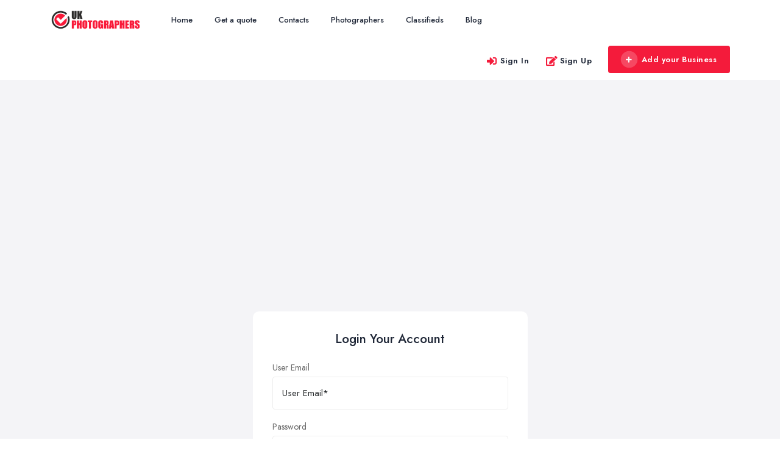

--- FILE ---
content_type: text/html; charset=UTF-8
request_url: https://www.photographersaround.co.uk/pages/signin
body_size: 3919
content:
<!doctype html>
<html>

<head>

            <title>Login</title>
        
            <meta name="description" content="List of recommended photographers in the UK. Search for photographer by location, city and postcode. Find local professional photography services.">
    
    <meta charset="utf-8">
    <meta http-equiv="X-UA-Compatible" content="IE=edge">
    <meta name="viewport" content="width=device-width, initial-scale=1, shrink-to-fit=no">
    <meta name="robots" content="noindex, follow"> 
        <meta name="google-site-verification" content="TO7pHxEErb0tKtB4rQepF_b_EoN3M8TUNnWBtMnc49s" />
        
    
    <!-- Custom fonts for this template-->
    <!--Favicon-->
    <link rel="shortcut icon" href="/img/14/assets/favicon.ico" type="image/x-icon">
<link rel="icon" href="/img/14/assets/favicon.ico" type="image/x-icon">    <link href="https://fonts.googleapis.com/css?family=Nunito:200,200i,300,300i,400,400i,600,600i,700,700i,800,800i,900,900i" rel="stylesheet">
    
    <!-- Custom styles for this template-->
    <link href="https://www.photographersaround.co.uk/assets/domain/css/default/styles.css" rel="stylesheet">
    <link href="https://www.photographersaround.co.uk/assets/domain/css/default/custom.css" rel="stylesheet">
            <script async src="https://pagead2.googlesyndication.com/pagead/js/adsbygoogle.js?client=ca-pub-7625375526703358"
     crossorigin="anonymous"></script>        <!-- Custom styles for this page -->
<link href="https://www.photographersaround.co.uk/assets/admin/plugins/selectize/selectize.css" rel="stylesheet">
<link href="https://www.photographersaround.co.uk/assets/admin/plugins/selectize/selectize.bootstrap4.css" rel="stylesheet">
<link href="https://www.photographersaround.co.uk/assets/admin/plugins/toastify-js/toastify.min.css" rel="stylesheet">
    
    <!-- Must generate new Google maps api key -->
    <script type="text/javascript" src="//maps.googleapis.com/maps/api/js?language=en&key={KEY}"></script>

</head>

<body>
    <!-- Page Wrapper -->
    <div id="wrapper">
                 <script type="application/ld+json">
         {
            "@context": "https://schema.org/",
            "@type": "LocalBusiness",
            "url": "https://www.photographersaround.co.uk",
            "name": "PhotographersAround.co.uk",
            "description": "List of recommended photographers in the UK. Search for photographer by location, city and postcode. Find local professional photography services."
         }
      </script>
   <!-- ============================================================== -->
<!-- Top header  -->
<!-- ============================================================== -->
<!-- Start Navigation -->
<div class="header header-light dark-text">
    <div class="container">
        <nav id="navigation" class="navigation navigation-landscape">
            <div class="nav-header">
                
                <a class="nav-brand" href="https://www.photographersaround.co.uk/">
                    <img src="https://www.photographersaround.co.uk/img/14/assets/header-logo.png" class="logo" alt="Logo" />
                </a>
                <div class="nav-toggle"></div>
                <div class="mobile_nav">
                    <ul>
                                                    <li>
                                <a href="#" data-bs-toggle="modal" data-bs-target="#login" class="theme-cl fs-lg">
                                    <i class="lni lni-user"></i>
                                </a>
                            </li>
                                                <li>
                            <a href="https://www.photographersaround.co.uk/pages/signin" class="crs_yuo12 w-auto text-white theme-bg">
                                <span class="embos_45"><i class="fas fa-plus me-2"></i>Add Business</span>
                            </a>
                        </li>
                    </ul>
                </div>
            </div>
            <div class="nav-menus-wrapper" style="transition-property: none;">
                <ul class="nav-menu">

                    <li class=""><a href="/">Home</a></li>

                    <li class=""><a href="https://www.photographersaround.co.uk/pages/get-a-quote">Get a quote</a></li>

                    <li class=""><a href="https://www.photographersaround.co.uk/pages/contacts">Contacts</a></li>

                                            <li class=""><a href="https://www.photographersaround.co.uk/offices">Photographers</a></li>
                      
                    <li class=""><a href="https://www.photographersaround.co.uk/pages/ads">Classifieds</a></li>
                                            <li class=""><a href="https://www.photographersaround.co.uk/articles">Blog</a></li>
                        

                </ul>

                <ul class="nav-menu nav-menu-social align-to-right">
                                            <li>
                            <a href="#" data-bs-toggle="modal" data-bs-target="#login" class="ft-bold">
                                <i class="fas fa-sign-in-alt me-1 theme-cl"></i>Sign In
                            </a>
                        </li>
                        <li>
                            <a href="https://www.photographersaround.co.uk/pages/signup" class="ft-bold">
                                <i class="fas fa-edit me-1 theme-cl"></i>Sign Up
                            </a>
                        </li>
                                        <li class="add-listing">
                                                    <a href="https://www.photographersaround.co.uk/pages/signup">
                                <i class="fas fa-plus me-2"></i>Add your Business
                            </a>
                                             
                    </li>
                </ul>    
            </div>
    </div>
</div>
<!-- End Navigation -->
<div class="clearfix"></div>
<!-- ============================================================== -->
<!-- Top header  -->
<!-- ============================================================== -->        
        <!-- ======================= Login Detail ======================== -->
<section class="gray">
    <div class="container">
        <div class="row align-items-start justify-content-center">
            <div class="col-xl-5 col-lg-8 col-md-12">

                <div class="signup-screen-wrap">
                    <div class="signup-screen-single">
                        <div class="text-center mb-4">
                            <h4 class="m-0 ft-medium">Login Your Account</h4>
                        </div>
                                                

                        <form class="submit-form" method="post" id="login_form" novalidate data-parsley-validate="">
                            <input type="hidden" name="csrf_test_name" value="aa1c67e980f4424c5345ba93ded4aa98" />
                            <div class="form-group">
                                <label class="mb-1">User Email</label>
                                <input type="text" class="form-control rounded" name="email" placeholder="User Email*" data-parsley-required-message="User Email is required!" required data-parsley-type="email">
                            </div>

                            <div class="form-group">
                                <label class="mb-1">Password</label>
                                <input type="password" class="form-control rounded" name="password" placeholder="Password*" required data-parsley-required-message="The Password field is required!">
                            </div>

                            <div class="form-group">
                                <div class="d-flex align-items-center justify-content-between">
                                    <div class="flex-1">
                                        <input id="dd" class="checkbox-custom" name="dd" type="checkbox" checked>
                                        <label for="dd" class="checkbox-custom-label">Remember Me</label>
                                    </div>
                                    <div class="eltio_k2">
                                        <a href="https://www.photographersaround.co.uk/pages/password" class="theme-cl">Lost Your Password?</a>
                                    </div>
                                </div>
                            </div>

                            <div class="form-group">
                                <button type="submit" class="btn btn-md full-width theme-bg text-light rounded ft-medium">Sign In</button>
                            </div>

                            <div class="form-group text-center mb-0">
                                <p class="extra">Or login with</p>
                                <div class="option-log">
                                    <div class="single-log-opt">
                                                        <a rel="nofollow" href="https://accounts.google.com/o/oauth2/auth?response_type=code&access_type=online&client_id=1066256144998-2vc7rmi9eh5p7lmhjleed9i973s7h6ek.apps.googleusercontent.com&redirect_uri=https%3A%2F%2Fwww.photographersaround.co.uk%2Fvalidate-g-auth&state&scope=email%20profile&approval_prompt=auto" class="g-auth-btn log-btn "  >
                    <img src="https://www.photographersaround.co.uk/assets/domain/img/c-1.png" class="img-fluid" alt="">
                    <span>Login with Google</span>
                </a>                                    </div>
                                    <!-- <div class="single-log-opt"><a href="javascript:void(0);" class="log-btn"><img src="assets/img/facebook.png" class="img-fluid" alt="" />Login with Facebook</a></div> -->
                                </div>
                            </div>

                            <div class="form-group text-center mt-4 mb-0">
                                <p class="mb-0">You Don't have any account? <a href="https://www.photographersaround.co.uk/pages/signup" class="ft-medium text-success">Sign Up</a></p>
                            </div>

                        </form>
                    </div>
                </div>

            </div>
        </div>
    </div>
</section>
<!-- ======================= Login End ======================== -->


        <!-- ============================ Footer Start ================================== -->
<footer class="light-footer skin-light-footer style-2">
    <div class="footer-middle">
        <div class="container">
            <div class="row">

                <div class="col-xl-4 col-lg-4 col-md-4 col-sm-12">
                    <div class="footer_widget">
                        <img src="https://www.photographersaround.co.uk/img/14/assets/footer-logo.png" class="img-footer small mb-2" alt="" />

                        <!-- <div class="address mt-2">
                            7742 Sadar Street Range Road, USA<br>United Kingdom GHQ11
                        </div> -->
                        <div class="address mt-3">
                            <br>cs@realpeoplemedia.co.uk
                        </div>
                        <!-- <div class="address mt-2">
                            <ul class="list-inline">
                                <li class="list-inline-item"><a href="#" class="theme-cl"><i class="lni lni-facebook-filled"></i></a></li>
                                <li class="list-inline-item"><a href="#" class="theme-cl"><i class="lni lni-twitter-filled"></i></a></li>
                                <li class="list-inline-item"><a href="#" class="theme-cl"><i class="lni lni-youtube"></i></a></li>
                                <li class="list-inline-item"><a href="#" class="theme-cl"><i class="lni lni-instagram-filled"></i></a></li>
                                <li class="list-inline-item"><a href="#" class="theme-cl"><i class="lni lni-linkedin-original"></i></a></li>
                            </ul>
                        </div> -->
                    </div>
                </div>

                <div class="col-xl-4 col-lg-4 col-md-4 col-sm-12">
                    <div class="footer_widget">
                        <h4 class="widget_title">Main Navigation</h4>
                        <ul class="footer-menu">
                            <li><a href="https://www.photographersaround.co.uk">Home</a></li>
                            <li><a href="https://www.photographersaround.co.uk/pages/get-a-quote">Get a quote</a></li>
                            <li><a href="https://www.photographersaround.co.uk/pages/contacts">Contacts</a></li>
                            <li><a href="https://www.photographersaround.co.uk/pages/ads">Classifieds</a></li>
                            <li><a href="https://www.photographersaround.co.uk/articles">Blog</a></li>
                        </ul>
                    </div>
                </div>

                <div class="col-xl-4 col-lg-4 col-md-4 col-sm-12">
                    <div class="footer_widget">
                        <h4 class="widget_title">Helpful Links</h4>
                        <ul class="footer-menu">
                            <li><a href="https://www.photographersaround.co.uk/pages/signup">Register</a></li>
                            <li><a href="https://www.photographersaround.co.uk/pages/signin">Login</a></li>
                            <li><a href="https://www.photographersaround.co.uk/pages/faq">FAQ</a></li>
                            <li><a href="https://www.photographersaround.co.uk/pages/cookies">Cookies</a></li>
                            <li><a onclick="javascript:gdprCookie.update(event);" href="#">Cookies Settings</a></li>
                            <li><a href="https://www.photographersaround.co.uk/pages/privacy">Privacy Policy</a></li>
                        </ul>
                    </div>
                </div>

            </div>
        </div>
    </div>

    <div class="footer-bottom br-top">
        <div class="container">
            <div class="row align-items-center">
                <div class="col-lg-12 col-md-12 text-center">
                    <p class="mb-0">© 2025 | PhotographersAround.co.uk</p>
                </div>
            </div>
        </div>
    </div>
</footer>
<!-- ============================ Footer End ================================== -->
<!-- Log In Modal -->
<div class="modal fade" id="login" tabindex="-1" role="dialog" aria-labelledby="loginmodal" aria-hidden="true">
    <div class="modal-dialog login-pop-form" role="document">
        <div class="modal-content" id="loginmodal">
            <div class="modal-headers">
                <button type="button" class="close" data-bs-dismiss="modal" aria-label="Close">
                    <span class="ti-close"></span>
                </button>
            </div>

            <div class="modal-body p-5">
                <div class="text-center mb-4">
                    <h4 class="m-0 ft-medium">Login Your Account</h4>
                </div>

                <form class="submit-form" id="login_form_modal" action="https://www.photographersaround.co.uk/pages/signin" method="post" novalidate data-parsley-validate="">
                    <input type="hidden" name="csrf_test_name" value="aa1c67e980f4424c5345ba93ded4aa98" />
                    <div class="form-group">
                        <label class="mb-1">User Email</label>
                        <input type="text" name="email" class="form-control rounded bg-light" placeholder="Email*" data-parsley-required-message="User Email is required!" required data-parsley-type="email">
                    </div>

                    <div class="form-group">
                        <label class="mb-1">Password</label>
                        <input type="password" name="password" class="form-control rounded bg-light" placeholder="Password*" required data-parsley-required-message="The Password field is required!">
                    </div>

                    <div class="form-group">
                        <div class="d-flex align-items-center justify-content-between">
                            <div class="flex-1">
                                <input id="rememeber_me" class="checkbox-custom" name="rememeber_me" type="checkbox">
                                <label for="rememeber_me" class="checkbox-custom-label">Remember Me</label>
                            </div>
                            <div class="eltio_k2">
                                <a href="https://www.photographersaround.co.uk/pages/password" class="theme-cl">Lost Your Password?</a>
                            </div>
                        </div>
                    </div>

                    <div class="form-group">
                        <button type="submit" class="btn btn-md full-width theme-bg text-light rounded ft-medium">Sign In</button>
                    </div>

                    <div class="form-group text-center mb-0">
                        <p class="extra">Or login with</p>
                        <div class="option-log">
                            <div class="single-log-opt">
                                                <a rel="nofollow" href="https://accounts.google.com/o/oauth2/auth?response_type=code&access_type=online&client_id=1066256144998-2vc7rmi9eh5p7lmhjleed9i973s7h6ek.apps.googleusercontent.com&redirect_uri=https%3A%2F%2Fwww.photographersaround.co.uk%2Fvalidate-g-auth&state&scope=email%20profile&approval_prompt=auto" class="g-auth-btn log-btn "  >
                    <img src="https://www.photographersaround.co.uk/assets/domain/img/c-1.png" class="img-fluid" alt="">
                    <span>Login with Google</span>
                </a>                                <!-- <a href="javascript:void(0);" class="log-btn"><img src="https://via.placeholder.com/200x200" class="img-fluid" alt="" />Login with Google</a> -->
                            </div>
                            <div class="single-log-opt"></div>
                        </div>
                    </div>
                </form>
            </div>
        </div>
    </div>
</div>
<!-- End Modal -->

<a id="tops-button" class="top-scroll" title="Back to top" href="#"><i class="ti-arrow-up"></i></a>   
    </div>
    <!-- ============================================================== -->
    <!-- End Wrapper -->
    <!-- ============================================================== -->
  
    <!-- ============================================================== -->
    <!-- All Jquery -->
    <!-- ============================================================== -->
    <script src="https://www.photographersaround.co.uk/assets/domain/js/jquery.min.js"></script>
    <script src="https://www.photographersaround.co.uk/assets/domain/js/popper.min.js"></script>
    <script src="https://www.photographersaround.co.uk/assets/domain/js/bootstrap.min.js"></script>
    <script src="https://www.photographersaround.co.uk/assets/domain/js/slick.js"></script>
    <script src="https://www.photographersaround.co.uk/assets/domain/js/jquery.magnific-popup.min.js"></script>
    <script src="https://www.photographersaround.co.uk/assets/domain/js/dropzone.js"></script>
    <script src="https://www.photographersaround.co.uk/assets/domain/js/counterup.js"></script>
    <script src="https://www.photographersaround.co.uk/assets/domain/js/lightbox.js"></script>
    <script src="https://www.photographersaround.co.uk/assets/domain/js/moment.min.js"></script>
    <script src="https://www.photographersaround.co.uk/assets/domain/js/daterangepicker.js"></script>
    <script src="https://www.photographersaround.co.uk/assets/domain/js/lightbox.js"></script>		
    <script src="https://www.photographersaround.co.uk/assets/domain/js/jQuery.style.switcher.js"></script>
    <script src="https://www.photographersaround.co.uk/assets/admin/plugins/parsley/parsley.min.js"></script>
    <!-- Custom scripts for all pages-->
    <script src="https://www.photographersaround.co.uk/assets/domain/js/custom.js"></script>
    <!-- ============================================================== -->
    <!-- This page plugins -->
    <!-- ============================================================== -->	

    <!-- Page level plugins -->

<script src="https://www.photographersaround.co.uk/assets/admin/plugins/sweetalert/sweetalert.min.js"></script>
<script src="https://www.photographersaround.co.uk/assets/admin/plugins/selectize/selectize.min.js"></script>
<script src="https://www.photographersaround.co.uk/assets/admin/plugins/toastify-js/toastify.min.js"></script>

<!-- Page level custom scripts -->
<script src="https://www.photographersaround.co.uk/assets/domain/js/pages/register.js"></script>

</body>

</html>

--- FILE ---
content_type: text/html; charset=utf-8
request_url: https://www.google.com/recaptcha/api2/aframe
body_size: 267
content:
<!DOCTYPE HTML><html><head><meta http-equiv="content-type" content="text/html; charset=UTF-8"></head><body><script nonce="EKtshaIGQARBgui7zyLIDw">/** Anti-fraud and anti-abuse applications only. See google.com/recaptcha */ try{var clients={'sodar':'https://pagead2.googlesyndication.com/pagead/sodar?'};window.addEventListener("message",function(a){try{if(a.source===window.parent){var b=JSON.parse(a.data);var c=clients[b['id']];if(c){var d=document.createElement('img');d.src=c+b['params']+'&rc='+(localStorage.getItem("rc::a")?sessionStorage.getItem("rc::b"):"");window.document.body.appendChild(d);sessionStorage.setItem("rc::e",parseInt(sessionStorage.getItem("rc::e")||0)+1);localStorage.setItem("rc::h",'1761967813565');}}}catch(b){}});window.parent.postMessage("_grecaptcha_ready", "*");}catch(b){}</script></body></html>

--- FILE ---
content_type: text/css
request_url: https://www.photographersaround.co.uk/assets/domain/css/default/custom.css
body_size: 1808
content:
/* Custom CSS  */
.cursor-pointer {
    cursor: pointer;
}
.float-right {
    float: right!important;
}
.parsley-errors-list {
    color: #F41b3b !important;
    padding-left: unset;
}
.selectize-input > .parsley-errors-list {

    position: absolute;
    bottom: -60%;
    left: 0;
}
.Goodup-ft-first{
    min-height: 30px;
}
.blg_title {
    min-height: 53px;;
}
.payment-period {
    font-size: 22px;
}
.selectize-control.single .selectize-input, .selectize-control.single .selectize-input  {
    /** selectize styling override*/
    height: 54px !important;
    padding: 10px 15px;
    font-size: 15px;
    border-radius: 1px;
    border-color: #eee;
    color: #2b2e30;
}
.selectize-control.single .selectize-input, .selectize-control.single .selectize-input input {
    margin-top: 5px !important;
}
.selectize-control.single .selectize-input, .selectize-control.single .selectize-input span {
    margin-top: 3px !important;
}

.selectize-no-top-margin .selectize-control.single .selectize-input {
    margin-top: 0px !important;
}

.selectize-control.plugin-remove_button .remove-single { 
    right: 39px !important;
    top: 7px !important;
}
.selectize-dropdown, .selectize-dropdown.form-control {
    height: auto !important;
}
.remember-row {
	display: -webkit-box;
	display: -ms-flexbox;
	display: flex;
	-ms-flex-line-pack: center;
	align-content: center;
	-webkit-box-align: center;
	-ms-flex-align: center;
	align-items: center;
}

.vrt-list-thumb {
    max-width: 250px;
}

label.required::after {
    content: "\002A";
    font-size: "12px";
    color: #F41b3b;
    margin-left: 2.5px;
}

.home-banner {
    height: 30vh;
    min-height: 420px;
}
/* 
.home-banner .banner_caption {
    background-color: rgba(255, 255, 255, 0.8);
} */

#search-suggestions-container {
    position: absolute; 
    top: 68px; 
    width: 100%; 
    min-height: 85px;
    max-height: 250px; 
    background: #FFF; 
    border: 1px solid #eee; 
    border-radius: 6px; 
    overflow-x: scroll; 
    z-index: 3;
    visibility: hidden;
    height: 0px;
}

#search-suggestions-container.relative {
    
    position: relative !important; 
    top: unset !important;  
   
    width: 100%; 
    min-height: unset;
    max-height: 250px; 
    background: #FFF; 
    border: 1px solid #eee; 
    border-radius: 6px; 
    overflow-x: scroll; 
    z-index: 3;
    visibility: hidden;
    height: 0px;
}

#search-suggestions-container ul {
    padding-bottom: 15px;
}
#search-suggestions-container li > p {
    cursor: pointer;
}

.home-counters {
    background: #FFF;
    padding: 15px;
    border-radius: 6px;
    min-width: 120px;
}

#map_custom {
    position: relative; 
    width: 450px; 
    height: 550px;
}

.datamap path:hover {
    fill: #FC8D59 !important;
}

.more {

}
.more .excerpt {
    position: relative;
    overflow: hidden;
    transition: 0.35s;
}

.more .excerpt.closed {

}
.more .excerpt.opened {

}

.more .show-more-btn {
    border: none;
    background: none;
    color: #666;
    cursor: pointer;
    outline:none;
}

.more .excerpt.closed:after {
    content: "";
    position: absolute;
    bottom: 0px;
    left: 0px;
    right: 0px;
    height: 10px;
    background: rgba(255,255,255,1);
    background: -moz-linear-gradient(top, rgba(255,255,255,1) 0%, rgba(246,246,246,0.5) 47%, rgba(237,237,237,0.5) 100%);
    background: -webkit-gradient(left top, left bottom, color-stop(0%, rgba(255,255,255,0.5)), color-stop(47%, rgba(246,246,246,0.5)), color-stop(100%, rgba(237,237,237,0.5)));
    background: -webkit-linear-gradient(top, rgba(255,255,255,1) 0%, rgba(246,246,246,0.5) 47%, rgba(237,237,237,0.5) 100%);
    background: -o-linear-gradient(top, rgba(255,255,255,1) 0%, rgba(246,246,246,0.5) 47%, rgba(237,237,237,0.5) 100%);
    background: -ms-linear-gradient(top, rgba(255,255,255,1) 0%, rgba(246,246,246,0.5) 47%, rgba(237,237,237,0.5) 100%);
    background: linear-gradient(to bottom, rgba(255,255,255,1) 0%, rgba(246,246,246,0.5) 47%, rgba(237,237,237,0.5) 100%);
    filter: progid:DXImageTransform.Microsoft.gradient( startColorstr='#ffffff', endColorstr='#ededed', GradientType=0 );
}

.banner_title {
    font-weight: 500;
}

.premium-badge {
    margin: 3px 5px 4px 0px;
    display: inline-block;
    padding: 2px 8px;
    background: #0fb351;
    border-radius: 2px;
    font-size: 12px;
    font-weight: 500;
    transition: all ease 0.4s;
    float: right;
}

.premium-badge  span.verified-badge {
    top: unset;
}

.vrt-list-wrap {
    margin-bottom: 20px;
}

#search.postcode {
    text-transform: uppercase;
}


.service-price {
    /* margin: 3px 5px 4px 0px; */
    display: inline-block;
    padding: 2px 8px;
    background: #f4f5f7;
    border-radius: 2px;
    font-size: 12px;
    font-weight: 500;
    transition: all ease 0.4s;
    position: absolute;
    top: 0px;
    right: 0;
}

.service-item img, .service-item .color-thief-init {
    height: 153px;
}

.services-slide {
    display: flex;
    align-items: center;
}
.about-business-label {
    font-size: 20px!important;
}
.single_article_wrap .article_body_wrap ul {
    list-style: circle;
    color: #6e7c90;
}
.single_article_wrap .article_body_wrap .h2-article {
    font-size:18px !important; 
    margin-top:20px !important;
}
.single_article_wrap .article_body_wrap .h3-article {
    font-size:16px !important; 
    margin-top:20px !important;
}
.single_article_wrap .article_body_wrap .p-article {
    margin-top:0px !important;
}
@media (max-width: 991px) {	
    .home-banner {
        height: 30vh;
        min-height: 520px;
    }
    .about-business-label {
        font-size: 18px!important;
    }
}

@media (max-width: 600px) {
    .home-banner {
        height: 30vh;
        min-height: 620px;
    }
    .home-counters {
        background: unset;
        padding: initial;
        border-radius: none;
        min-width: unset;
    }
    #map_custom {
        position: relative; 
        width: 85%; 
        height: 550px;
    }
    .service-price {
        top: 4px;
        right: -6px;
    }

    .review-comments-avatar {
        position: relative;
        display: flex;
        align-content: center;
        justify-content: center;
        width: 100%;
    }


    .reviews-comments-item {
        padding-left: 0px;
    }
    .vrt-list-thumb {
        /* --widthA: calc(24px * 4);
        --widthB: calc(12px * 2);
        --widthC: calc(var(--widthA) + var(--widthB) + 250px);
        --widthD: calc(100vw - var(--widthC));
        margin-left: calc(var(--widthD) / 2); */
    }
    .vrt-list-thumb {
        max-width: unset;
    }
}
@media (max-width:360px) {
    
}


--- FILE ---
content_type: text/javascript
request_url: https://www.photographersaround.co.uk/assets/domain/js/pages/register.js
body_size: 698
content:
$(document).ready(function(){
    
    var postcode_button = $("#find_postcode");
    postcode_button.on('click', function(){
        var postcode = $('#postcode').val();
        
        if(postcode != "" && /^[A-Z]{1,2}[0-9]{1,2} ?[0-9][A-Z]{2}$/i.test(postcode)) {
            $.get('/ajax/get-place-postcode', {'postcode': postcode}, function(data){
                if(data) {
                    search = place_search[0].selectize;
                    search.addOption({placeId: data[0].place_id, uniqueName: data[0].unique_name});
                    search.addItem(data[0].place_id); 
                    $('#postcode').val(postcode.toUpperCase())
                    let lat = $("#lat"),
                        lon = $("#lon");
                    if (lat && lat.length && data[0].lat && lon && lon.length && data[0].lon) {
                        lat.val(data[0].lat);
                        lon.val(data[0].lon);
                    }    
                }
            });
        }
    });
    var place_search = $("#place_id").selectize({
        plugins: ['remove_button'],
        persist: false,
        maxItems: 1,
        valueField: "placeId",
        labelField: "uniqueName",
        searchField: "uniqueName",
        load: function(query, callback) {
            if (!query.length) return callback();
            $.ajax({
                url: '/ajax/get-place',
                type: 'GET',
                dataType: 'json',
                data: { query },
                error: function() {
                    callback([]);
                },
                success: function(res) {
                    callback(res.data);
                }
            });
        },
        render: {
            item: function(item, escape) {
                return '<div class="item-selected">'
                            + '<span class="d-block">'+escape(item.uniqueName)+'</span> '
                        + '</div>';
            }
        },
    });
    
});